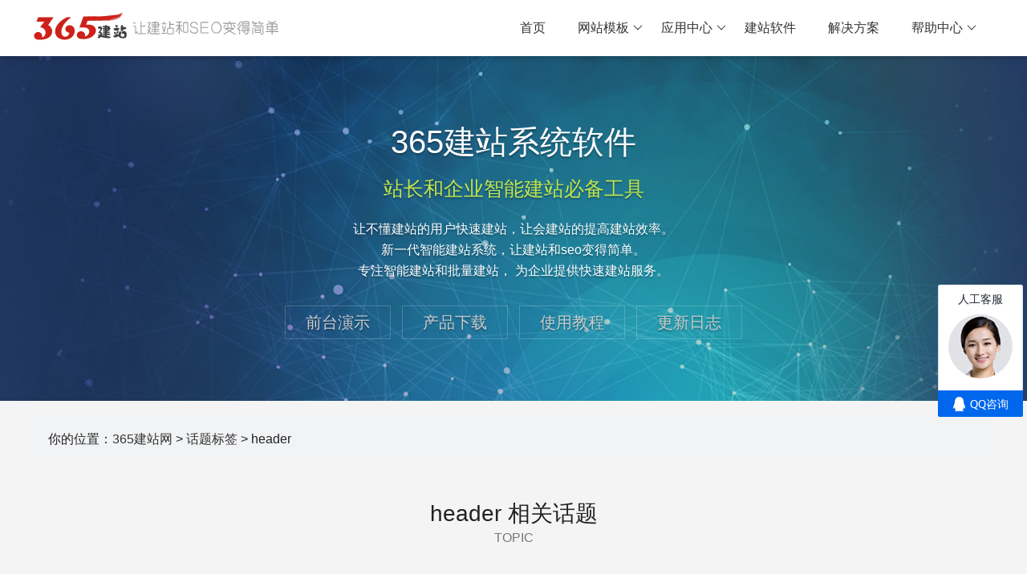

--- FILE ---
content_type: text/html; charset=utf-8
request_url: https://www.365jz.com/topic/header.html
body_size: 4772
content:
<!DOCTYPE html>
<html>
<head>
    <meta http-equiv="Content-Type" content="text/html; charset=utf-8" />
    <title>header 相关话题 - 365建站网</title>
    <meta http-equiv="X-UA-Compatible" content="IE=edge,Chrome=1" />
    <meta name="viewport" content="width=device-width, initial-scale=1.0, maximum-scale=1.0, user-scalable=0">
    <meta name="format-detection" content="telephone=no,email=no,address=no">
    <meta property="og:url" content="https://www.365jz.com/">
    <meta name="keywords" content="365建站器,站群软件,批量建站,站群系统,企业免费建站" />
    <meta name="description" content="365建站器是一款快速批量建站软件，自动在线智能采集建站站群管理系统，让建站和seo变得简单的站群软件，同时集成采集器，可以很简单发布内容到任何网站。" />
    <link href="/templates/axskin/style/common.css?t=z721d8" rel="stylesheet" media="screen" type="text/css">
    <link href="/templates/axskin/style/swiper.min.css?z721d8" rel="stylesheet" media="screen" type="text/css" />
    <link href="/templates/axskin/style/animate.min.css?z721d8" rel="stylesheet" media="screen" type="text/css" />
    <link href="/templates/axskin/style/365jz.css?z721d8" rel="stylesheet" media="screen" type="text/css" />
    <script type="text/javascript" src="/images/js/jquery.js?z721d8"></script>
    <script type="text/javascript">var uipre = "z721d8";var anim = "upbit";</script>
    <script type="text/javascript" src="/templates/axskin/ui/ui.js?z721d8"></script>
    <script type="text/javascript" src="/templates/axskin/js/wow.min.js?z721d8"></script>
    <script type="text/javascript" src="/templates/axskin/js/365jz.js?z721d8"></script>
</head>
    <body>
        <div class="topbg fixed">
    <div class="z721d8header">
        <div class="z721d8main">
            <div class="logo"><h1><a href="https://www.365jz.com/"><span id="logo"></span></a></h1></div>
            <div class="z721d8navmenu">
                <ul class="z721d8nav">
                    <li class="z721d8nav-item"><a href="https://www.365jz.com/">首页</a></li>
                    
                    <li class="z721d8nav-item"><a href='https://www.365jz.com/moban/'  >网站模板</a><dl class="z721d8nav-child"><dd class="class684 rank"><a href="https://www.365jz.com/zzmoban/">整站模板</a></dd><dd class="class683 rank"><a href="https://www.365jz.com/zhanqunmoban/">站群模板</a></dd></dl></li>
                    <li class="z721d8nav-item"><a href='https://www.365jz.com/shop/'  >应用中心</a><dl class="z721d8nav-child"><dd class="class893 rank"><a href="https://www.365jz.com/yunmoban/">站群模板</a></dd><dd class="class891 rank"><a href="https://www.365jz.com/chajian/">插件</a></dd><dd class="class890 rank"><a href="https://www.365jz.com/zz/">整站</a></dd></dl></li>
                    <li class="z721d8nav-item"><a href='https://soft.365jz.com/'  target='_blank'>建站软件</a></li>
                    <li class="z721d8nav-item"><a href='https://www.365jz.com/project/'  >解决方案</a></li>
                    <li class="z721d8nav-item"><a href='https://www.365jz.com/help/'  >帮助中心</a><dl class="z721d8nav-child"><dd class="class899 rank"><a href="https://soft.365jz.com/sitemanager/">教程中心</a></dd><dd class="class898 rank"><a href="https://bbs.365jz.com/">建站论坛</a></dd></dl></li>
                </ul>
            </div>
        </div>
        <div class="icon_menu"><a class="i_menu z721d8icon z721d8icon-spread-left"></a><a class="i_close z721d8icon z721d8icon-close"></a></div>
        <div class="bg_hover"></div>
    </div>
</div>
<div class="topPart"></div>

  <div class="swiper-container swiper-no-swiping"><div class="swiper-wrapper"><div class="swiper-slide"><div class="swiper-text ani" swiper-animate-effect="bounce" swiper-animate-duration="0.5s" swiper-animate-delay="0.3s"><div class="swiper-panel clearfix">
    <div class="description">
        <h2>365建站系统软件</h2>
        <p class="subtitle">站长和企业智能建站必备工具</p>
        <p>让不懂建站的用户快速建站，让会建站的提高建站效率。<br>新一代智能建站系统，让建站和seo变得简单。<br>专注智能建站和批量建站， 为企业提供快速建站服务。</p>
        <a href="https://soft.365jz.com/" class="more" target="_blank">
        前台演示 </a> <a href="https://soft.365jz.com/download/" class="more" target="_blank">
        产品下载 </a> <a href="https://soft.365jz.com/sitemanager/" class="more" target="_blank">
        使用教程 </a> <a href="https://soft.365jz.com/version/" class="more" target="_blank">
        更新日志 </a>
        <div class="a3">
            <p> </p>
        </div>
    </div>
</div></div><img src="/templates/axskin/images/bannerbg.jpg"></div>
    </div></div><script src="/images/js/swiper.min.js"></script><script src="/images/js/swiper.animate.min.js"></script>
 <script>
    var swiper = new Swiper('.swiper-container', {
        on:{
            init: function(){
               swiperAnimateCache(this); //隐藏动画元素 
               swiperAnimate(this); //初始化完成开始动画
            }, 
            slideChangeTransitionEnd: function(){ 
                swiperAnimate(this); //每个slide切换结束时也运行当前slide动画
            } 
        }
    });
  </script>

        <div class="z721d8container">
            <div class="z721d8place">你的位置：<a href='https://www.365jz.com//'>365建站网</a> > <a href='https://www.365jz.com/topic/'>话题标签</a> >  header</div>
            <div class="z721d8row">
                <div class="z721d8rowtitle">
                    <h1>header 相关话题</h1>
                    <p>TOPIC</p>
                </div>
            </div>

            <div class="z721d8content">
                <div class="z721d8content-main-wrap">
                    <div class="z721d8news_list_wrap">

                        <div class="news_list_item_line">
                            <div class="news_list_item_inner">
                                <div class="news_list_img_box">
                                    <!---->
                                    <div class="news_list_img" data-was-processed="true"></div>
                                </div>
                                <div class="news_list_item_content">
                                    <div class="news_list_item_header">
                                        <h4 class="news_list_item_title"><a href="https://www.365jz.com/article/24703" title="PHP 页面解决中文乱码问题和编码声明的方法(header或meta)" target="_blank">PHP 页面解决中文乱码问题和编码声明的方法(header或meta)</a></h4>
                                        <span class="news_list_item_date">2019-05-19</span>
                                    </div>
                                    <div class="news_list_item_summery">PHP 页面编码声明与用header或meta实现PHP页面编码的区别 php的header来定义一个php页面为utf编码或GBK编码 php页面为utf8编码 header(Content-type: text/html; charset=utf-8); php页面为gbk编码 header(Content</div>
                                    <div class="news_list_item_group"><a href="https://www.365jz.com/article/" title="PHP 页面解决中文乱码问题和编码声明的方法(header或meta)" target="_blank">365文章</a></div>
                                </div>
                            </div>
                            <a href="https://www.365jz.com/article/24703" class="news_list_item_link" target="_blank"></a>
                        </div>
                        <div class="news_list_parting_line jz_parting_line"></div><div class="news_list_item_line">
                            <div class="news_list_item_inner">
                                <div class="news_list_img_box">
                                    <!---->
                                    <div class="news_list_img" data-was-processed="true"></div>
                                </div>
                                <div class="news_list_item_content">
                                    <div class="news_list_item_header">
                                        <h4 class="news_list_item_title"><a href="https://www.365jz.com/article/24669" title="header php location实现网站301重定向的方法" target="_blank">header php location实现网站301重定向的方法</a></h4>
                                        <span class="news_list_item_date">2018-11-06</span>
                                    </div>
                                    <div class="news_list_item_summery">定义和用法 header() 函数向客户端发送原始的 HTTP 报头。 认识到一点很重要，即必须在任何实际的输出被发送之前调用 header() 函数（在 PHP 4 以及更高的版本中，您可以使用输出缓存来解</div>
                                    <div class="news_list_item_group"><a href="https://www.365jz.com/article/" title="header php location实现网站301重定向的方法" target="_blank">365文章</a></div>
                                </div>
                            </div>
                            <a href="https://www.365jz.com/article/24669" class="news_list_item_link" target="_blank"></a>
                        </div>
                        <div class="news_list_parting_line jz_parting_line"></div>

                        <div class="pagebar">
                            <div class="zzpages e1d93c">
                                <ul class="pagelist">
                                    <li><span class="pageinfo">共 1 页/2 条记录</span></li>

                                </ul>
                            </div>
                            <!-- /pages -->
                        </div>
                    </div>

                </div>
            </div>


            <div class="clear"></div>
        </div>
        <div class="z721d8footer">
    <div class="z721d8main">
      <div class="z721d8row footerserver">
        <div class="z721d8col-md3">
          <dl class="dl_01">
            <dt>
              <h3>公司信息</h3>
            </dt>
            <dd>· <a href="/about.html" target="_blank" title="网站介绍">网站介绍</a></dd>
            <dd>· <a href="/about.html" target="_blank" title="联系我们">联系我们</a></dd>
            <dd>· <a href="/join.html" target="_blank" title="加入我们">加入我们</a></dd>
            <dd>· <a href="/terms.html" target="_blank" title="服务条款">服务条款</a></dd>
          </dl>
        </div>
        <div class="z721d8col-md3">
          <dl class="dl_01">
            <dt>
              <h3>快速入口</h3>
            </dt>
            <dd>· <a href="https://soft.365jz.com" target="_blank" title="365软件">365软件</a></dd>
            <dd>· <a href="http://www.jiechuang365.com" target="_blank" title="杰创官网">杰创官网</a></dd>
            <dd>· <a href="https://tool.365jz.com" target="_blank" title="建站工具">建站工具</a></dd>
            <dd>· <a href="https://site.365jz.com" target="_blank" title="网站大全">网站大全</a></dd>
          </dl>
        </div>
        <div class="z721d8col-md3">
          <dl class="dl_01">
            <dt>
              <h3>其它栏目</h3>
            </dt>
            <dd>· <a href="https://www.365jz.com/school/" target="_blank" title="建站教程">建站教程</a></dd>
            <dd>· <a href="https://www.365jz.com/article/" target="_blank" title="365学习">365学习</a></dd>
          </dl>
        </div>
        <div class="z721d8col-md3">
          <dl class="dl_01">
            <dt>
              <h3>业务咨询</h3>
            </dt>
            <dd>· <a href="/about.html" title="技术支持">技术支持</a></dd>
            <dd>· 服务时间：9:00-18:00 </dd>
            <dd>
                <a title="QQ" href="/about.html" class="transform qq"></a>
                <a title="微信" href="javascript:void(0);" class="transform weixin weixin-footer"></a>
                <a href="javascript:void(0);" class="qrcode hide"><img src="/images/weixin.jpg" width="150"  alt="365建站网二维码"></a>
                <a title="咨询电话" href="/about.html" class="transform tel"></a>
            </dd>
          </dl>
        </div>
      </div>
      <div class="z721d8flink">
        <div class="flink_title"><span class="fs16 black">友情链接</span>（联系QQ：1838872512）</div>
        <ul class="flink_list">
          <li><a href="http://www.365yanshi.com" target="_blank" >365建站器演示站</a></li><li><a href="https://soft.365jz.com" target="_blank" >站群软件</a></li><li><a href="http://www.365zhanqun.com" target="_blank" >365站群</a></li><li><a href="http://www.yiqnet.com" target="_blank" >东莞做网站</a></li><li><a href="http://www.dyfwzx.com" target="_blank" >网站建设公司</a></li><li><a href="http://www.wangzhanbaojia.com/" target="_blank" >广州网站建设</a></li><li><a href="https://www.shangtao.net/" target="_blank" >多用户商城系统</a></li>
        </ul>
      </div>
    </div>
<div class="footerc">
    <p>Powered by <a href="https://www.365jz.com/" target="_blank"><strong>365建站网</strong></a> <a href="/sitemap.xml" target="_blank">RSS地图</a> <a href="/sitemap.html" target="_blank">HTML地图</a></p>
    <p>copyright &copy; 2013-2024  版权所有 <a href="https://beian.miit.gov.cn" target="_blank" rel="nofollow">鄂ICP备17013400号</a>
<script>
var _hmt = _hmt || [];
(function() {
  var hm = document.createElement("script");
  hm.src = "https://hm.baidu.com/hm.js?dfe8f341b6f3b69837aab3d862b7a201";
  var s = document.getElementsByTagName("script")[0]; 
  s.parentNode.insertBefore(hm, s);
})();
</script>

<!-- WPA start -->
<script id="qd28521576036ccaf8c33ba78e7f6c6d7eef2429878a" src="https://wp.qiye.qq.com/qidian/2852157603/6ccaf8c33ba78e7f6c6d7eef2429878a" charset="utf-8" async defer></script>
<!-- WPA end --> </p>
  <div class="clear"></div>
</div>
</div>
        <!-- /footer -->
    </body>

</html>

--- FILE ---
content_type: application/javascript; charset=utf-8
request_url: https://wp.qiye.qq.com/qidian/2852157603/6ccaf8c33ba78e7f6c6d7eef2429878a
body_size: 5214
content:
(function(global){
    if(global.__WPAV2){
        return;
    }

   
    var flag1 = 21848,
        flag2 = 1,
        flag3 = 1,
        flag_loaded = 28,
        reportCgi = 'http://report.huatuo.qq.com/report.cgi';

    if (location.protocol.indexOf('https') !== -1) {
        reportCgi = 'https://report.huatuo.qq.com/report.cgi';
    }

    var platform = 'pc',
        ua = navigator.userAgent;

    if (/(?:iphone|ipad|ipod)/i.test(ua)) {
        platform = 'ios';
    } else if(/android/i.test(ua)) {
        platform = 'android';
    }

    var 
        env = global.__WPAENV || 'production', 
        version = '4.1.0',  
  
        protocol = 'https:',
        hostMap = {
            development: 'dev',
            test: 'oa'
        },

      

        staticBase = global.__WPASTATICBASE,

        host = protocol + '//' + (hostMap[env] || '') + 'wp.qiye.qq.com',
        base = global.__WPABASE || host,

        apiBase = global.__WPABAPIASE || host + '/api',
        stack = [],
        apiStack = [],
        tmpEventBucket = {},
        charset = 'utf-8'; 

    if (!staticBase) {
        if (env === 'development') {
            staticBase = 'https://dev.gtimg.com';
            staticBase += '/qidian/src/wpav2/dist/' + version;
        } else if (env === 'test') {
            staticBase = 'https://oa.gtimg.com';
            staticBase += '/qidian/src/wpav2/dist/' + version;
        } else {
            staticBase = 'https://bqq.gtimg.com';
            staticBase += '/qidian/src/wpav2/dist/' + version;
        }

    }
    

    var doc = document,
        head = doc.head || doc.getElementsByTagName("head")[0] || doc.documentElement,
        baseElement = head.getElementsByTagName("base")[0],
        currentlyAddingScript;

    function fetch(uri) {
        var node = doc.createElement("script"),
            sTime;

        node.charset = charset;
        node.async = true;
        node.src = uri;
        node.id = 'LBFnode';

        currentlyAddingScript = node;

        node.onload = node.onreadystatechange = function() {
            if(!this.readyState || this.readyState=='loaded' || this.readyState=='complete') {
                var eTime = +new Date(),
                    timeCost = eTime - sTime;
            }
        };

        sTime = +new Date();
        baseElement ?
            head.insertBefore(node, baseElement) :
            head.appendChild(node);

        currentlyAddingScript = null;
    }

    function getScriptPosition() {
        var scripts = document.getElementsByTagName('script');
        return scripts.length > 0 ? scripts[scripts.length - 1] : null;
    }


    var exports = global.__WPAV2 = {
        version: version,

        base: base,

        staticBase: staticBase,

        apiBase: apiBase,

        env: env,

        protocol: protocol,

        create: function(data){
            data.scriptPosition = getScriptPosition();
            stack.push(data);
        },

        on: function(type, cb){
            tmpEventBucket[type] ?
                tmpEventBucket[type].push(cb) :
                tmpEventBucket[type] = [cb];
        },

        api: function(){
            apiStack.push(arguments);
        },

        ready: function(onReady){
            exports.on('load', onReady);
        },

        getScriptPosition: getScriptPosition,

        _stack: stack,

        _apiStack: apiStack,

        _evtBkt: tmpEventBucket
    };

    fetch(staticBase + '/pk1.js');
})(this);
// 2026-01-16 09:01:27
__WPAV2.create({"source":0,"interactNavId":"0","fkfextname":"A1001","qrCodeImg":"//p.qpic.cn/qidian_pic/0/20181008826e88089d3e7995ccf260f609904793/0","type":"5","FCustom":{"isLBS":0,"isSsc":0,"msgDisplayed":{"isDisplayed":0,"categoryId":"297562090103701504"},"wpaLocation":{"v":{"type":"3","px":"200"},"h":{"type":"3","px":"5"}},"middlePage":{"mobile":"1","pc":"1"},"isAppUin":0,"source":0,"isCustomEntry":0},"isWpaMangoWssOpt":true,"fkfext":"2852320325","createrName":"A1001","btnText":"QQ咨询","setCacheTime":1680828020,"scene":"0","url":"http://q.url.cn/ab5eXU?_type=wpa\u0026qidian=true","isLBS":0,"download":"https://admin.qidian.qq.com/mp/mediaPage/downloadQrcode3?url=http%3A%2F%2Fp.qpic.cn%2Fqidian_pic%2F0%2F20181008826e88089d3e7995ccf260f609904793%2F0","id":"51","location":{"v":{"px":"200","type":"3"},"h":{"type":"3","px":"5"}},"msgDisplayed":0,"isSsc":0,"isNewWebim":0,"isCustomEntry":0,"fkfuin":2852157603,"sideBarId":"","middlePage":{"pc":"1","mobile":"1"},"theme":1,"isAppUin":0,"setIp":"9.148.209.191","cate":"1","title":"人工客服","updateTime":"1621845091","qrcode":"//p.qpic.cn/qidian_pic/0/20181008826e88089d3e7995ccf260f609904793/0","key":"6ccaf8c33ba78e7f6c6d7eef2429878a","roleQQ":{"isOpenCompanyWords":"0","isKfuin":"1","robotNav":"","forid":"931","type":1,"isPub":"","name":"在线客服","subNav":"","navRouter":"","msgDisplayed":"0","value":"1","uin":"78","data":"78","isDisabled":"0"},"name":"公共QQ接待","btnBgColor":{"index":"1","value":"#0067ed"},"avatar":"//bqq.gtimg.com/qidian/src/sites/srv/wpa/conf/wpa/avatar/1-1.png","createTime":"1621845091","imUrl":"http://q.url.cn/abEHXU?_type=wpa\u0026qidian=true"})

--- FILE ---
content_type: application/javascript
request_url: https://www.365jz.com/templates/axskin/js/365jz.js?z721d8
body_size: 1934
content:
var spautoplay = { delay: 3000, stopOnLastSlide: false, disableOnInteraction: true };
$(document).ready(function() {
    new WOW().init();
    com365jzui.use(['element', 'layer', 'code'], function() {
        var element = com365jzui.element;
        var layer = com365jzui.layer;
        com365jzui.code({
            elem: 'pre'
        });
    });
    $(".jz-modelPreForm.rollImg .f-modelPreInnerForm").off("mouseenter").on("mouseenter", function() {
        var mbn = $(this).find("img");
        if (mbn.length > 0) {
            var mbm = mbn.height(),
                mbl = $(this).find(".fk_pcModel_wrap").height(),
                mbo = Math.ceil(mbm / mbl) * 1000;
            mbn.animate({ "margin-top": (mbl - mbm) + "px" }, mbo)
        }
    }).off("mouseleave").on("mouseleave", function() { $(this).find("img").stop().css("margin-top", 0) });
    $(document).on('click', '.digg-badge .counter>a',function(){
        var aid = $(this).attr('data-pk');
        $.get('/index.php?act=count&mid=0&action=dig&aid=' + aid + '', function(data){
            if(data){
                $('#diggnum' + aid).html(data);
            }
        });
    });

    $(window).scroll(function() {
        //获取窗口的滚动条的垂直位置
        var s = $(window).scrollTop();
        //当窗口的滚动条的垂直位置大于页面的最小高度时，让返回顶部元素渐现，否则渐隐
        if (s > 400) {
            if ($("#back-top").hasClass("hid")) $("#back-top").removeClass("hid");
        } else {
            if (!$("#back-top").hasClass("hid")) $("#back-top").addClass("hid");
        };
    });
    $("#back-top").click(function() {
        $('html,body').animate({ scrollTop: 0 }, 500);
    });
    $("."+uipre+"navmenu ."+uipre+"nav-child").parent().children("a").click(function() {
        if($(window).width()<1140){
            if($(this).attr("href")!="javascript:;"){
            $(this).val("Disable");
            $(this).attr("ref", $(this).attr("href"));
            $(this).attr("href", "javascript:;"); 
            }
        }else{
			$(this).val("Enable");
			if(typeof $(this).attr("ref")!= "undefined"){
				$(this).attr("href", $(this).attr("rel"));
                $(this).removeAttr("ref");
			}
        }
    });
    function icon_menusz(){if($(window).width()<1140){$("."+uipre+"navmenu ."+uipre+"nav").addClass(uipre+"nav-tree");$(".search input[type='text']").css({"width" : "120px"});if($(".icon_menu").attr("class").indexOf("icon_r")>-1){$("."+uipre+"navmenu").addClass("menu_r");$(".search").addClass("search_r");}}else{$(".search").removeAttr("style");$(".search").removeClass("search_r");$("."+uipre+"navmenu").removeClass("menu_r");$("."+uipre+"navmenu ."+uipre+"nav").removeClass(uipre+"nav-tree");$("."+uipre+"navmenu ."+uipre+"nav li").removeClass(uipre+"nav-itemed");}}
    //移动端菜单
    $(window).resize(function() {icon_menusz();});
    icon_menusz();
    $(".icon_menu .i_menu").click(function() {
        $("." + uipre + "navmenu").addClass("menu_show");
        $(this).show();
        $(".search").fadeIn();
        $(".icon_menu .i_close").show();
        $(".icon_menu .i_menu").hide();
        $(".bg_hover").show();
    });

    $(".icon_menu .i_close").click(function() {
        MenuHide();
    });

    $(".bg_hover").click(function() {
        MenuHide();
    });
    $("#go_gurl").click(function() {
		if($("#sitedomain").html()){
			window.open("http://"+$("#sitedomain").html());
		}
       
    });
    function MenuHide() {
        $("." + uipre + "navmenu").removeClass("menu_show");
        $("."+uipre+"navmenu ."+uipre+"nav li").removeClass(uipre+"nav-itemed");
        $(".icon_menu .i_close").hide();
        $(".icon_menu .i_menu").show();
        $(".search").hide();
        $(".bg_hover").hide();
        
    }
    $(".weixin-footer").hover(function(){
	    $(".qrcode").slideDown();
	},function(){
        $(".qrcode").slideUp();
    });	
    $("#gzweixin").click(function(){
	    layer.open({
            type: 1, 
            title: '关注官方微信',
            closeBtn:2,
	        area: ['210px', '255px'],
            content:  '<img src="/images/weixin.jpg" width="200" height="200" alt="微信">'
        });
	});	
	$("#znchat").click(function(){
	    layer.open({
            type: 2, 
            title: '24小时人工智能客服',
	        area: ['1000px', '600px'],
            content: '/chat/'
        });
	});
});

function gosearch(stype='') {
    var keyword = $('.search input[type="text"]').val();
    if (keyword) {
		if(stype=='site'){
			var loadT = layer.msg('正在加载中,请稍候...', {icon: 16,time: 0,shade: [0.3, '#000']});
			$.ajax({
                type: 'GET',
                url: '/index.php?act=plugins&identifier=ajax&mod=sitesearch&keywords='+encodeURI(keyword),
                success: function(d) {
					layer.close(loadT);
                    $(".site_search").html(d);
                },
                error: function(XMLHttpRequest, textStatus, errorThrown) {
					layer.close(loadT);
                    alert("搜索失败，请重新再试！");
                }
            });
		}else if(stype=='company'){
			var loadT = layer.msg('正在加载中,请稍候...', {icon: 16,time: 0,shade: [0.3, '#000']});
			$.ajax({
                type: 'GET',
                url: '/index.php?act=plugins&identifier=ajax&mod=companysearch&keywords='+encodeURI(keyword),
                success: function(d) {
					layer.close(loadT);
                    $(".company_search").html(d);
                },
                error: function(XMLHttpRequest, textStatus, errorThrown) {
					layer.close(loadT);
                    alert("搜索失败，请重新再试！");
                }
            });
		}else{
			location = "/index.php?act=search&keyword=" + encodeURI(keyword);
		}
        
    }
}

function saveguest() {
    $.ajax({
        type: 'POST',
        url: '/index.php?act=comment',
        data: { dopost: "guestbook", reqname: $("#reqname").val(), reqemail: $("#reqemail").val(), reqadress: $("#reqadress").val() },
        success: function(d) {
            alert(d);
        },
        error: function(XMLHttpRequest, textStatus, errorThrown) {
            alert("加载失败！");
        }
    });

}

--- FILE ---
content_type: application/x-javascript; charset=utf-8
request_url: https://t.gdt.qq.com/conv/web/cookies/jsonp?cb=jsonp_cb_0_1768525494756_959&callback=jsonp_cb_0_1768525494756_959
body_size: 74
content:
jsonp_cb_0_1768525494756_959({"ret":1, "click_id":""})